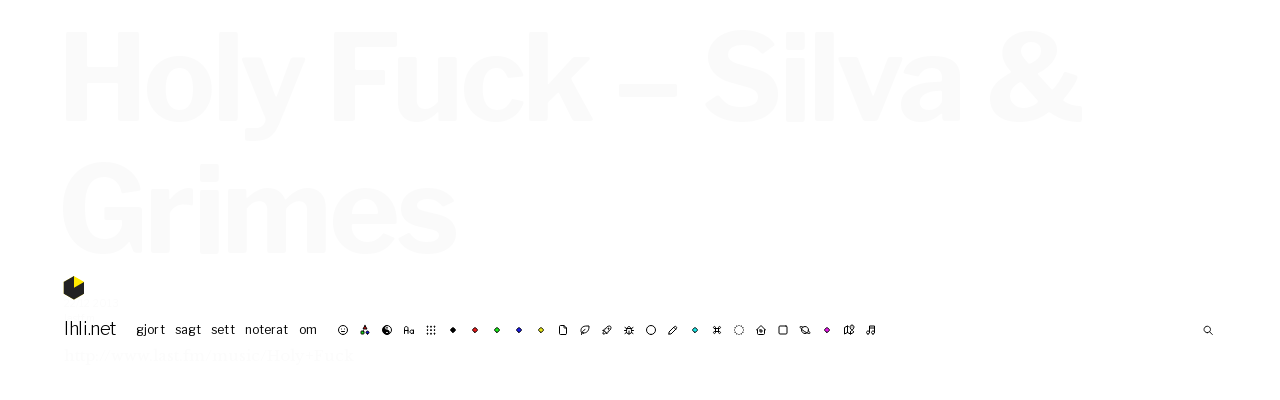

--- FILE ---
content_type: text/html; charset=UTF-8
request_url: https://blog.lhli.net/2013/12/22/holy-fuck-silva-grimes/
body_size: 9031
content:
<!doctype html>
<html lang="sv-SE">
<head>
	<meta charset="utf-8">
	<meta name="keywords" content="Samuel, Svensson, Samuel Svensson, Lycklig hund landar illa, LHLI, Art Director, AD, mauleDigitaul">
	<meta name="description" content="Lycklig hund landar illa™">
	<meta name="google-site-verification" content="XfSQCaCULTObI7BHMNSbESBXiIGF_FNpY4NevXonBpI" />
	<meta name="viewport" content="width=device-width, user-scalable=no">

	<title>lhli.net</title>

	<link rel="preconnect" href="https://fonts.gstatic.com">
	<link href="https://fonts.googleapis.com/css2?family=Libre+Baskerville:ital,wght@0,400;0,700;1,400&family=Libre+Franklin:ital,wght@0,300;0,400;0,700;1,300;1,400;1,700&family=Source+Code+Pro:ital,wght@0,300;0,600;1,300;1,600&display=swap" rel="stylesheet">

	<link href="https://blog.lhli.net/wp-content/themes/lhli3.0/style.css" rel="stylesheet" type="text/css" media="screen" />

	<!-- gör om på nåt modernt sätt -->
	<link rel="shortcut icon" href="https://lhli.net/favicons/favicon.ico">
	<link rel="icon" type="image/png" href="https://lhli.net/favicons/favicon-192x192.png" sizes="192x192">
	
	<meta name='robots' content='max-image-preview:large' />
<style type="text/css">.codecolorer, .codecolorer *, .codecolorer-container, .codecolorer-container * { font: 9px/1.4em Monaco, Lucida Console, monospace }</style>
<link rel='stylesheet' id='wp-block-library-css' href='https://blog.lhli.net/wp-includes/css/dist/block-library/style.min.css?ver=6.6.4' type='text/css' media='all' />
<style id='classic-theme-styles-inline-css' type='text/css'>
/*! This file is auto-generated */
.wp-block-button__link{color:#fff;background-color:#32373c;border-radius:9999px;box-shadow:none;text-decoration:none;padding:calc(.667em + 2px) calc(1.333em + 2px);font-size:1.125em}.wp-block-file__button{background:#32373c;color:#fff;text-decoration:none}
</style>
<style id='global-styles-inline-css' type='text/css'>
:root{--wp--preset--aspect-ratio--square: 1;--wp--preset--aspect-ratio--4-3: 4/3;--wp--preset--aspect-ratio--3-4: 3/4;--wp--preset--aspect-ratio--3-2: 3/2;--wp--preset--aspect-ratio--2-3: 2/3;--wp--preset--aspect-ratio--16-9: 16/9;--wp--preset--aspect-ratio--9-16: 9/16;--wp--preset--color--black: #000000;--wp--preset--color--cyan-bluish-gray: #abb8c3;--wp--preset--color--white: #ffffff;--wp--preset--color--pale-pink: #f78da7;--wp--preset--color--vivid-red: #cf2e2e;--wp--preset--color--luminous-vivid-orange: #ff6900;--wp--preset--color--luminous-vivid-amber: #fcb900;--wp--preset--color--light-green-cyan: #7bdcb5;--wp--preset--color--vivid-green-cyan: #00d084;--wp--preset--color--pale-cyan-blue: #8ed1fc;--wp--preset--color--vivid-cyan-blue: #0693e3;--wp--preset--color--vivid-purple: #9b51e0;--wp--preset--gradient--vivid-cyan-blue-to-vivid-purple: linear-gradient(135deg,rgba(6,147,227,1) 0%,rgb(155,81,224) 100%);--wp--preset--gradient--light-green-cyan-to-vivid-green-cyan: linear-gradient(135deg,rgb(122,220,180) 0%,rgb(0,208,130) 100%);--wp--preset--gradient--luminous-vivid-amber-to-luminous-vivid-orange: linear-gradient(135deg,rgba(252,185,0,1) 0%,rgba(255,105,0,1) 100%);--wp--preset--gradient--luminous-vivid-orange-to-vivid-red: linear-gradient(135deg,rgba(255,105,0,1) 0%,rgb(207,46,46) 100%);--wp--preset--gradient--very-light-gray-to-cyan-bluish-gray: linear-gradient(135deg,rgb(238,238,238) 0%,rgb(169,184,195) 100%);--wp--preset--gradient--cool-to-warm-spectrum: linear-gradient(135deg,rgb(74,234,220) 0%,rgb(151,120,209) 20%,rgb(207,42,186) 40%,rgb(238,44,130) 60%,rgb(251,105,98) 80%,rgb(254,248,76) 100%);--wp--preset--gradient--blush-light-purple: linear-gradient(135deg,rgb(255,206,236) 0%,rgb(152,150,240) 100%);--wp--preset--gradient--blush-bordeaux: linear-gradient(135deg,rgb(254,205,165) 0%,rgb(254,45,45) 50%,rgb(107,0,62) 100%);--wp--preset--gradient--luminous-dusk: linear-gradient(135deg,rgb(255,203,112) 0%,rgb(199,81,192) 50%,rgb(65,88,208) 100%);--wp--preset--gradient--pale-ocean: linear-gradient(135deg,rgb(255,245,203) 0%,rgb(182,227,212) 50%,rgb(51,167,181) 100%);--wp--preset--gradient--electric-grass: linear-gradient(135deg,rgb(202,248,128) 0%,rgb(113,206,126) 100%);--wp--preset--gradient--midnight: linear-gradient(135deg,rgb(2,3,129) 0%,rgb(40,116,252) 100%);--wp--preset--font-size--small: 13px;--wp--preset--font-size--medium: 20px;--wp--preset--font-size--large: 36px;--wp--preset--font-size--x-large: 42px;--wp--preset--spacing--20: 0.44rem;--wp--preset--spacing--30: 0.67rem;--wp--preset--spacing--40: 1rem;--wp--preset--spacing--50: 1.5rem;--wp--preset--spacing--60: 2.25rem;--wp--preset--spacing--70: 3.38rem;--wp--preset--spacing--80: 5.06rem;--wp--preset--shadow--natural: 6px 6px 9px rgba(0, 0, 0, 0.2);--wp--preset--shadow--deep: 12px 12px 50px rgba(0, 0, 0, 0.4);--wp--preset--shadow--sharp: 6px 6px 0px rgba(0, 0, 0, 0.2);--wp--preset--shadow--outlined: 6px 6px 0px -3px rgba(255, 255, 255, 1), 6px 6px rgba(0, 0, 0, 1);--wp--preset--shadow--crisp: 6px 6px 0px rgba(0, 0, 0, 1);}:where(.is-layout-flex){gap: 0.5em;}:where(.is-layout-grid){gap: 0.5em;}body .is-layout-flex{display: flex;}.is-layout-flex{flex-wrap: wrap;align-items: center;}.is-layout-flex > :is(*, div){margin: 0;}body .is-layout-grid{display: grid;}.is-layout-grid > :is(*, div){margin: 0;}:where(.wp-block-columns.is-layout-flex){gap: 2em;}:where(.wp-block-columns.is-layout-grid){gap: 2em;}:where(.wp-block-post-template.is-layout-flex){gap: 1.25em;}:where(.wp-block-post-template.is-layout-grid){gap: 1.25em;}.has-black-color{color: var(--wp--preset--color--black) !important;}.has-cyan-bluish-gray-color{color: var(--wp--preset--color--cyan-bluish-gray) !important;}.has-white-color{color: var(--wp--preset--color--white) !important;}.has-pale-pink-color{color: var(--wp--preset--color--pale-pink) !important;}.has-vivid-red-color{color: var(--wp--preset--color--vivid-red) !important;}.has-luminous-vivid-orange-color{color: var(--wp--preset--color--luminous-vivid-orange) !important;}.has-luminous-vivid-amber-color{color: var(--wp--preset--color--luminous-vivid-amber) !important;}.has-light-green-cyan-color{color: var(--wp--preset--color--light-green-cyan) !important;}.has-vivid-green-cyan-color{color: var(--wp--preset--color--vivid-green-cyan) !important;}.has-pale-cyan-blue-color{color: var(--wp--preset--color--pale-cyan-blue) !important;}.has-vivid-cyan-blue-color{color: var(--wp--preset--color--vivid-cyan-blue) !important;}.has-vivid-purple-color{color: var(--wp--preset--color--vivid-purple) !important;}.has-black-background-color{background-color: var(--wp--preset--color--black) !important;}.has-cyan-bluish-gray-background-color{background-color: var(--wp--preset--color--cyan-bluish-gray) !important;}.has-white-background-color{background-color: var(--wp--preset--color--white) !important;}.has-pale-pink-background-color{background-color: var(--wp--preset--color--pale-pink) !important;}.has-vivid-red-background-color{background-color: var(--wp--preset--color--vivid-red) !important;}.has-luminous-vivid-orange-background-color{background-color: var(--wp--preset--color--luminous-vivid-orange) !important;}.has-luminous-vivid-amber-background-color{background-color: var(--wp--preset--color--luminous-vivid-amber) !important;}.has-light-green-cyan-background-color{background-color: var(--wp--preset--color--light-green-cyan) !important;}.has-vivid-green-cyan-background-color{background-color: var(--wp--preset--color--vivid-green-cyan) !important;}.has-pale-cyan-blue-background-color{background-color: var(--wp--preset--color--pale-cyan-blue) !important;}.has-vivid-cyan-blue-background-color{background-color: var(--wp--preset--color--vivid-cyan-blue) !important;}.has-vivid-purple-background-color{background-color: var(--wp--preset--color--vivid-purple) !important;}.has-black-border-color{border-color: var(--wp--preset--color--black) !important;}.has-cyan-bluish-gray-border-color{border-color: var(--wp--preset--color--cyan-bluish-gray) !important;}.has-white-border-color{border-color: var(--wp--preset--color--white) !important;}.has-pale-pink-border-color{border-color: var(--wp--preset--color--pale-pink) !important;}.has-vivid-red-border-color{border-color: var(--wp--preset--color--vivid-red) !important;}.has-luminous-vivid-orange-border-color{border-color: var(--wp--preset--color--luminous-vivid-orange) !important;}.has-luminous-vivid-amber-border-color{border-color: var(--wp--preset--color--luminous-vivid-amber) !important;}.has-light-green-cyan-border-color{border-color: var(--wp--preset--color--light-green-cyan) !important;}.has-vivid-green-cyan-border-color{border-color: var(--wp--preset--color--vivid-green-cyan) !important;}.has-pale-cyan-blue-border-color{border-color: var(--wp--preset--color--pale-cyan-blue) !important;}.has-vivid-cyan-blue-border-color{border-color: var(--wp--preset--color--vivid-cyan-blue) !important;}.has-vivid-purple-border-color{border-color: var(--wp--preset--color--vivid-purple) !important;}.has-vivid-cyan-blue-to-vivid-purple-gradient-background{background: var(--wp--preset--gradient--vivid-cyan-blue-to-vivid-purple) !important;}.has-light-green-cyan-to-vivid-green-cyan-gradient-background{background: var(--wp--preset--gradient--light-green-cyan-to-vivid-green-cyan) !important;}.has-luminous-vivid-amber-to-luminous-vivid-orange-gradient-background{background: var(--wp--preset--gradient--luminous-vivid-amber-to-luminous-vivid-orange) !important;}.has-luminous-vivid-orange-to-vivid-red-gradient-background{background: var(--wp--preset--gradient--luminous-vivid-orange-to-vivid-red) !important;}.has-very-light-gray-to-cyan-bluish-gray-gradient-background{background: var(--wp--preset--gradient--very-light-gray-to-cyan-bluish-gray) !important;}.has-cool-to-warm-spectrum-gradient-background{background: var(--wp--preset--gradient--cool-to-warm-spectrum) !important;}.has-blush-light-purple-gradient-background{background: var(--wp--preset--gradient--blush-light-purple) !important;}.has-blush-bordeaux-gradient-background{background: var(--wp--preset--gradient--blush-bordeaux) !important;}.has-luminous-dusk-gradient-background{background: var(--wp--preset--gradient--luminous-dusk) !important;}.has-pale-ocean-gradient-background{background: var(--wp--preset--gradient--pale-ocean) !important;}.has-electric-grass-gradient-background{background: var(--wp--preset--gradient--electric-grass) !important;}.has-midnight-gradient-background{background: var(--wp--preset--gradient--midnight) !important;}.has-small-font-size{font-size: var(--wp--preset--font-size--small) !important;}.has-medium-font-size{font-size: var(--wp--preset--font-size--medium) !important;}.has-large-font-size{font-size: var(--wp--preset--font-size--large) !important;}.has-x-large-font-size{font-size: var(--wp--preset--font-size--x-large) !important;}
:where(.wp-block-post-template.is-layout-flex){gap: 1.25em;}:where(.wp-block-post-template.is-layout-grid){gap: 1.25em;}
:where(.wp-block-columns.is-layout-flex){gap: 2em;}:where(.wp-block-columns.is-layout-grid){gap: 2em;}
:root :where(.wp-block-pullquote){font-size: 1.5em;line-height: 1.6;}
</style>
<link rel='stylesheet' id='codecolorer-css' href='https://blog.lhli.net/wp-content/plugins/codecolorer/codecolorer.css?ver=0.10.1' type='text/css' media='screen' />
<link rel="https://api.w.org/" href="https://blog.lhli.net/wp-json/" /><link rel="alternate" title="JSON" type="application/json" href="https://blog.lhli.net/wp-json/wp/v2/posts/5156" /><link rel="EditURI" type="application/rsd+xml" title="RSD" href="https://blog.lhli.net/xmlrpc.php?rsd" />
<meta name="generator" content="WordPress 6.6.4" />
<link rel="canonical" href="https://blog.lhli.net/2013/12/22/holy-fuck-silva-grimes/" />
<link rel='shortlink' href='https://blog.lhli.net/?p=5156' />
<link rel="alternate" title="oEmbed (JSON)" type="application/json+oembed" href="https://blog.lhli.net/wp-json/oembed/1.0/embed?url=https%3A%2F%2Fblog.lhli.net%2F2013%2F12%2F22%2Fholy-fuck-silva-grimes%2F" />
<link rel="alternate" title="oEmbed (XML)" type="text/xml+oembed" href="https://blog.lhli.net/wp-json/oembed/1.0/embed?url=https%3A%2F%2Fblog.lhli.net%2F2013%2F12%2F22%2Fholy-fuck-silva-grimes%2F&#038;format=xml" />

</head>
<body data-rsssl=1>
<div id="hamburger"><svg width="24" height="24" viewBox="0 0 24 24" fill="none" xmlns="http://www.w3.org/2000/svg">
<path d="M4 6H20" class="top" stroke="black" />
<path d="M4 12H20" class="mid" stroke="black" />
<path d="M4 18H20" class="bottom" stroke="black" />
</svg>
</div>
<fakeheader>
	<div class="space"><a href="https://blog.lhli.net">
	<svg class="logo" width="22" height="25" viewBox="0 0 22 25" fill="none" xmlns="http://www.w3.org/2000/svg">
		<path class="bg" d="M0.302612 6.18463L10.908 0.0615234L21.5139 6.18497L21.5137 18.4308L10.9077 24.5533L0.302613 18.4303L0.302612 6.18463Z" fill="#FFE900"/>
		<path d="M10.9084 12.3074L21.5137 6.18443L21.5138 18.4305L10.9077 24.5538L0.302612 18.4306L0.303358 6.18437L10.9086 0.061615L10.9084 12.3074Z" fill="#222"/>
	</svg>
</a>
</div>
	<div class='blogTitle'><a href="https://blog.lhli.net">lhli.net</a> </div>
</fakeheader>
<header>
	<div class="space"><a href="https://blog.lhli.net">
	<svg class="logo" width="22" height="25" viewBox="0 0 22 25" fill="none" xmlns="http://www.w3.org/2000/svg">
		<path class="bg" d="M0.302612 6.18463L10.908 0.0615234L21.5139 6.18497L21.5137 18.4308L10.9077 24.5533L0.302613 18.4303L0.302612 6.18463Z" fill="#FFE900"/>
		<path d="M10.9084 12.3074L21.5137 6.18443L21.5138 18.4305L10.9077 24.5538L0.302612 18.4306L0.303358 6.18437L10.9086 0.061615L10.9084 12.3074Z" fill="#222"/>
	</svg>
</a>
</div>
	<ul>
		<li class='blogTitle'><a href="https://blog.lhli.net">lhli.net</a> </li>
		<li class="section"></li>
		<li id="menu-item-2654" class="menu-item menu-item-type-taxonomy menu-item-object-category menu-item-2654"><a href="https://blog.lhli.net/category/gjort/">gjort</a></li>
<li id="menu-item-2655" class="menu-item menu-item-type-taxonomy menu-item-object-category menu-item-2655"><a href="https://blog.lhli.net/category/twitter/">sagt</a></li>
<li id="menu-item-2683" class="menu-item menu-item-type-taxonomy menu-item-object-category menu-item-2683"><a href="https://blog.lhli.net/category/sett/">sett</a></li>
<li id="menu-item-2652" class="menu-item menu-item-type-taxonomy menu-item-object-category menu-item-2652"><a href="https://blog.lhli.net/category/noterat/">noterat</a></li>
<li id="menu-item-5965" class="menu-item menu-item-type-post_type menu-item-object-page menu-item-5965"><a href="https://blog.lhli.net/about/">om</a></li>
		<li class="section"></li>
		<li class="tag"><a href="https://blog.lhli.net/tag/%f0%9f%99%82/" class="☺︎">☺︎</a></li><li class="tag"><a href="https://blog.lhli.net/tag/%f0%9f%8c%88/" class="rgb">rgb</a></li><li class="tag"><a href="https://blog.lhli.net/tag/%f0%9f%94%b3/" class="☯︎">☯︎</a></li><li class="tag"><a href="https://blog.lhli.net/tag/%f0%9f%94%a0/" class="abc">abc</a></li><li class="tag"><a href="https://blog.lhli.net/tag/%f0%9f%8f%81/" class="▦">▦</a></li><li class="tag"><a href="https://blog.lhli.net/tag/%e2%9a%ab%ef%b8%8f/" class="k">k</a></li><li class="tag"><a href="https://blog.lhli.net/tag/%f0%9f%94%b4/" class="r">r</a></li><li class="tag"><a href="https://blog.lhli.net/tag/%f0%9f%9f%a2/" class="g">g</a></li><li class="tag"><a href="https://blog.lhli.net/tag/%f0%9f%94%b5/" class="b">b</a></li><li class="tag"><a href="https://blog.lhli.net/tag/%f0%9f%9f%a1/" class="y">y</a></li><li class="tag"><a href="https://blog.lhli.net/tag/%f0%9f%93%84/" class="✉︎">✉︎</a></li><li class="tag"><a href="https://blog.lhli.net/tag/%f0%9f%8c%b3/" class="☘︎">☘︎</a></li><li class="tag"><a href="https://blog.lhli.net/tag/%f0%9f%9b%b0/" class="⚗︎">⚗︎</a></li><li class="tag"><a href="https://blog.lhli.net/tag/%f0%9f%90%98/" class="♞">♞</a></li><li class="tag"><a href="https://blog.lhli.net/tag/%f0%9f%8f%90/" class="◯">◯</a></li><li class="tag"><a href="https://blog.lhli.net/tag/%f0%9f%96%8b/" class="✍︎">✍︎</a></li><li class="tag"><a href="https://blog.lhli.net/tag/c/" class="c">c</a></li><li class="tag"><a href="https://blog.lhli.net/tag/%f0%9f%8f%9e/" class="⌘">⌘</a></li><li class="tag"><a href="https://blog.lhli.net/tag/%e2%9a%aa%ef%b8%8f/" class="◌">◌</a></li><li class="tag"><a href="https://blog.lhli.net/tag/%f0%9f%8f%a0/" class="⌂">⌂</a></li><li class="tag"><a href="https://blog.lhli.net/tag/%e2%ac%9b%ef%b8%8f/" class="◼︎">◼︎</a></li><li class="tag"><a href="https://blog.lhli.net/tag/%f0%9f%aa%90/" class="☼">☼</a></li><li class="tag"><a href="https://blog.lhli.net/tag/m/" class="m">m</a></li><li class="tag"><a href="https://blog.lhli.net/tag/%f0%9f%97%ba/" class="⚑">⚑</a></li><li class="tag"><a href="https://blog.lhli.net/tag/%f0%9f%8e%b5/" class="♫">♫</a></li>	
		<li>
			<form method="get" id="searchform" action="https://blog.lhli.net/">
				<input type="text" value="" name="s" id="searchField" />
				<input type="submit" id="searchsubmit" value="Sök" />
			</form>
		</li>
	</ul>
</header><article class="postContent singlePost"><h1>Holy Fuck – Silva &amp; Grimes</h1><small>22/12 2013<br /><a href="https://blog.lhli.net/category/hort/lastfm/" rel="category tag">lastfm</a></small><p>http://www.last.fm/music/Holy+Fuck</p>
</article><section class="divider"></section><section class="posts"><article class="post gjort ◼︎ abc js ö y"><a href="https://blog.lhli.net/2024/10/30/o-js/" class="imgLink"><img src="https://blog.lhli.net/wp-content/uploads/2024/10/o.png" /></a><h2><a href="https://blog.lhli.net/2024/10/30/o-js/" rel="bookmark">ö.js</a></h2><section class="listContent">

Ouml a.k.a. ö.js is a (semi-)small collection of useful stuff. It has been collected and refined while building quick prototypes and experiments, and aims to solve common use cases in js in an efficient and intuitive way. Find it on <a href="https://github.com/smlsvnssn/ouml">github</a>, <a href="https://www.npmjs.com/package/ouml">npm</a>, or <a href="https://ouml.vercel.app/">with full documentation here</a>. <a href="https://blog.lhli.net/2024/10/30/o-js/#more-6127" class="more-link">Läs mer »</a></section><small>30/10 2024<br /><a href="https://blog.lhli.net/category/gjort/" rel="category tag">gjort</a> <a href="https://blog.lhli.net/tag/%e2%ac%9b%ef%b8%8f/"><span class="tag ◼︎">◼︎</span></a> <a href="https://blog.lhli.net/tag/%f0%9f%94%a0/"><span class="tag abc">abc</span></a> <a href="https://blog.lhli.net/tag/js/">js</a> <a href="https://blog.lhli.net/tag/o/">ö</a> <a href="https://blog.lhli.net/tag/%f0%9f%9f%a1/"><span class="tag y">y</span></a></small></article><article class="post gjort ◼︎ ☺︎ delningsekonomi pwa r rgb svelte y"><a href="https://kompis.vercel.app/" class="imgLink"><img src="https://blog.lhli.net/wp-content/uploads/2024/10/kamrat-kompis-1.png" /></a><h2><a href="https://kompis.vercel.app/" rel="bookmark">Kamrat Kompis®</a></h2><section class="listContent"><div></div>
<div>Kamrat Kompis® förenklar din vardagsekonomi genom att låta var och en bidra efter förmåga, och få tillbaka efter behov. Testa själv!</div>
<div>Eller bygg vidare på <a href="https://github.com/smlsvnssn/kompis">https://github.com/smlsvnssn/kompis</a>!</div></section><small>7/10 2024<br /><a href="https://blog.lhli.net/category/gjort/" rel="category tag">gjort</a> <a href="https://blog.lhli.net/tag/%e2%ac%9b%ef%b8%8f/"><span class="tag ◼︎">◼︎</span></a> <a href="https://blog.lhli.net/tag/%f0%9f%99%82/"><span class="tag ☺︎">☺︎</span></a> <a href="https://blog.lhli.net/tag/delningsekonomi/">delningsekonomi</a> <a href="https://blog.lhli.net/tag/pwa/">pwa</a> <a href="https://blog.lhli.net/tag/%f0%9f%94%b4/"><span class="tag r">r</span></a> <a href="https://blog.lhli.net/tag/%f0%9f%8c%88/"><span class="tag rgb">rgb</span></a> <a href="https://blog.lhli.net/tag/svelte/">svelte</a> <a href="https://blog.lhli.net/tag/%f0%9f%9f%a1/"><span class="tag y">y</span></a></small></article><article class="post sett ▦ ✉︎ ✍︎ IFTTT Tumblr ⚗︎"><a href="https://blog.lhli.net/2024/02/16/via-constructor-theory-google-search-https-ift-tt-esmnbhu/" class="imgLink"><img src="https://64.media.tumblr.com/1ff6f1eb5090eeb1441f32c670cc8e12/120b33951a3805db-48/s500x750/6be2e5261c37186c3483fa60c36f6f5d1da2838a.jpg" /></a><small>16/2 2024<br /><a href="https://blog.lhli.net/category/sett/" rel="category tag">sett</a> <a href="https://blog.lhli.net/tag/%f0%9f%8f%81/"><span class="tag ▦">▦</span></a> <a href="https://blog.lhli.net/tag/%f0%9f%93%84/"><span class="tag ✉︎">✉︎</span></a> <a href="https://blog.lhli.net/tag/%f0%9f%96%8b/"><span class="tag ✍︎">✍︎</span></a> <a href="https://blog.lhli.net/tag/ifttt/">IFTTT</a> <a href="https://blog.lhli.net/tag/tumblr/">Tumblr</a> <a href="https://blog.lhli.net/tag/%f0%9f%9b%b0/"><span class="tag ⚗︎">⚗︎</span></a></small></article><article class="post sett ▦ ☯︎ IFTTT Tumblr"><a href="https://blog.lhli.net/2023/09/27/via-knights-tour-google-search-https-ift-tt-bzn5gwg/" class="imgLink"><img src="https://64.media.tumblr.com/e9e2b8cf5a3f25475972e9b437eab82b/0d03374bcaba7aff-8a/s500x750/5be71421e8655ed5b65c1fea6f91be246127e875.png" /></a><small>27/9 2023<br /><a href="https://blog.lhli.net/category/sett/" rel="category tag">sett</a> <a href="https://blog.lhli.net/tag/%f0%9f%8f%81/"><span class="tag ▦">▦</span></a> <a href="https://blog.lhli.net/tag/%f0%9f%94%b3/"><span class="tag ☯︎">☯︎</span></a> <a href="https://blog.lhli.net/tag/ifttt/">IFTTT</a> <a href="https://blog.lhli.net/tag/tumblr/">Tumblr</a></small></article><article class="post gjort abc b js svelte three.js"><a href="https://3d-banking.vercel.app/#new_tab" class="imgLink"><img src="https://blog.lhli.net/wp-content/uploads/2023/04/3dbanking.png" /></a><h2><a href="https://3d-banking.vercel.app/#new_tab" rel="bookmark">3D Banking</a></h2><section class="listContent">Pengar är abstrakta. Vardagliga ting är konkreta. <a href="https://3d-banking.vercel.app/">3D Banking</a> är ett (lite tramsigt) försök att gestalta pengar på ett sätt som ger en känsla för det egentliga värdet. Lhli vill tacka bl.a. Stockholms f.d. finanslandstingsråd <a href="https://www.dn.se/sthlm/sl-kortet-hojs-med-tre-chipspasar/">Torbjörn Rosdahl</a> för inspiration.</section><small>17/4 2023<br /><a href="https://blog.lhli.net/category/gjort/" rel="category tag">gjort</a> <a href="https://blog.lhli.net/tag/%f0%9f%94%a0/"><span class="tag abc">abc</span></a> <a href="https://blog.lhli.net/tag/%f0%9f%94%b5/"><span class="tag b">b</span></a> <a href="https://blog.lhli.net/tag/js/">js</a> <a href="https://blog.lhli.net/tag/svelte/">svelte</a> <a href="https://blog.lhli.net/tag/three-js/">three.js</a></small></article><article class="post sett ▦ ♫ IFTTT r rgb Tumblr"><a href="https://blog.lhli.net/2023/01/10/via-fort-greene-park-battles-google-search-https-ift-tt-87bwnq4/" class="imgLink"><img src="https://64.media.tumblr.com/efee525ace9f1fa246a20f8014ff2a0e/5a734a6128e9aa4f-d8/s500x750/e638332a0cfdd400ba12023bf6058a9deace5d8d.jpg" /></a><small>10/1 2023<br /><a href="https://blog.lhli.net/category/sett/" rel="category tag">sett</a> <a href="https://blog.lhli.net/tag/%f0%9f%8f%81/"><span class="tag ▦">▦</span></a> <a href="https://blog.lhli.net/tag/%f0%9f%8e%b5/"><span class="tag ♫">♫</span></a> <a href="https://blog.lhli.net/tag/ifttt/">IFTTT</a> <a href="https://blog.lhli.net/tag/%f0%9f%94%b4/"><span class="tag r">r</span></a> <a href="https://blog.lhli.net/tag/%f0%9f%8c%88/"><span class="tag rgb">rgb</span></a> <a href="https://blog.lhli.net/tag/tumblr/">Tumblr</a></small></article><article class="post sett ◌ ◯ ☺︎ g IFTTT Tumblr y"><a href="https://blog.lhli.net/2022/11/30/via-iris-xxii-anna-ullawiggen-com-https-ift-tt-bbtcd1q/" class="imgLink"><img src="https://64.media.tumblr.com/bb1d9d27b58647fb8aa6e77cac670410/5678d87d8734533d-0d/s500x750/b76ef4aa46a2f5ba8afdb1864067117d4d25c658.jpg" /></a><small>30/11 2022<br /><a href="https://blog.lhli.net/category/sett/" rel="category tag">sett</a> <a href="https://blog.lhli.net/tag/%e2%9a%aa%ef%b8%8f/"><span class="tag ◌">◌</span></a> <a href="https://blog.lhli.net/tag/%f0%9f%8f%90/"><span class="tag ◯">◯</span></a> <a href="https://blog.lhli.net/tag/%f0%9f%99%82/"><span class="tag ☺︎">☺︎</span></a> <a href="https://blog.lhli.net/tag/%f0%9f%9f%a2/"><span class="tag g">g</span></a> <a href="https://blog.lhli.net/tag/ifttt/">IFTTT</a> <a href="https://blog.lhli.net/tag/tumblr/">Tumblr</a> <a href="https://blog.lhli.net/tag/%f0%9f%9f%a1/"><span class="tag y">y</span></a></small></article><article class="post sett ▦ IFTTT r Tumblr ⚗︎"><a href="https://blog.lhli.net/2022/11/30/via-paintings-1963-1969-ullawiggen-com-https-ift-tt-euq6b1f/" class="imgLink"><img src="https://64.media.tumblr.com/25e0dce7612d1115cee9153bee6bed81/7bb0b9d5ce505683-85/s500x750/3d92f562eede5aa41616228026a46f0f6b704aee.jpg" /></a><small>30/11 2022<br /><a href="https://blog.lhli.net/category/sett/" rel="category tag">sett</a> <a href="https://blog.lhli.net/tag/%f0%9f%8f%81/"><span class="tag ▦">▦</span></a> <a href="https://blog.lhli.net/tag/ifttt/">IFTTT</a> <a href="https://blog.lhli.net/tag/%f0%9f%94%b4/"><span class="tag r">r</span></a> <a href="https://blog.lhli.net/tag/tumblr/">Tumblr</a> <a href="https://blog.lhli.net/tag/%f0%9f%9b%b0/"><span class="tag ⚗︎">⚗︎</span></a></small></article><article class="post sett ▦ g IFTTT r Tumblr ⚗︎"><a href="https://blog.lhli.net/2022/11/30/via-paintings-1963-1969-ullawiggen-com-https-ift-tt-lvb8g9f/" class="imgLink"><img src="https://64.media.tumblr.com/9fae86e8a754b717bac7d2d5f576f38b/7f6eacb939927561-7d/s500x750/d6c0b28d34dee85433746afe8929a4859522e204.jpg" /></a><small>30/11 2022<br /><a href="https://blog.lhli.net/category/sett/" rel="category tag">sett</a> <a href="https://blog.lhli.net/tag/%f0%9f%8f%81/"><span class="tag ▦">▦</span></a> <a href="https://blog.lhli.net/tag/%f0%9f%9f%a2/"><span class="tag g">g</span></a> <a href="https://blog.lhli.net/tag/ifttt/">IFTTT</a> <a href="https://blog.lhli.net/tag/%f0%9f%94%b4/"><span class="tag r">r</span></a> <a href="https://blog.lhli.net/tag/tumblr/">Tumblr</a> <a href="https://blog.lhli.net/tag/%f0%9f%9b%b0/"><span class="tag ⚗︎">⚗︎</span></a></small></article><article class="post det ena &amp; det andra IFTTT Instagram r y ⚗︎"><a href="https://blog.lhli.net/2022/07/22/the-ship-better-known-as-boaty-mcboatface/" class="imgLink"><img src="https://blog.lhli.net/wp-content/uploads/2022/07/295418744_107504005376544_5081380253219461860_n-660x660.jpg" /></a><h2>The ship better known as Boaty McBoatface.</h2><small>22/7 2022<br /><a href="https://blog.lhli.net/category/det-ena-och-det-andra/" rel="category tag">det ena &amp; det andra</a> <a href="https://blog.lhli.net/tag/ifttt/">IFTTT</a> <a href="https://blog.lhli.net/tag/instagram/">Instagram</a> <a href="https://blog.lhli.net/tag/%f0%9f%94%b4/"><span class="tag r">r</span></a> <a href="https://blog.lhli.net/tag/%f0%9f%9f%a1/"><span class="tag y">y</span></a> <a href="https://blog.lhli.net/tag/%f0%9f%9b%b0/"><span class="tag ⚗︎">⚗︎</span></a></small></article><article class="post sett ☼ k r Tumblr"><a href="https://blog.lhli.net/2022/07/13/6084/" class="imgLink"><img src="https://blog.lhli.net/wp-content/uploads/2022/07/Screenshot-2022-07-13-at-11.10.17-660x660.png" /></a><small>13/7 2022<br /><a href="https://blog.lhli.net/category/sett/" rel="category tag">sett</a> <a href="https://blog.lhli.net/tag/%f0%9f%aa%90/"><span class="tag ☼">☼</span></a> <a href="https://blog.lhli.net/tag/%e2%9a%ab%ef%b8%8f/"><span class="tag k">k</span></a> <a href="https://blog.lhli.net/tag/%f0%9f%94%b4/"><span class="tag r">r</span></a> <a href="https://blog.lhli.net/tag/tumblr/">Tumblr</a></small></article><article class="post sett ⌘ ☼ IFTTT k r Tumblr"><a href="https://blog.lhli.net/2022/07/13/via-main_image_deep_field_smacs0723-5mb-jpg-2799x2856-https-ift-tt-oe6icgd/" class="imgLink"><img src="https://64.media.tumblr.com/f0c4c510b34a9b14c431ab506b32d15f/66d312aecf41d27b-16/s500x750/6b4161fdabd513dbae25f39c24560afe231507c1.jpg" /></a><small>13/7 2022<br /><a href="https://blog.lhli.net/category/sett/" rel="category tag">sett</a> <a href="https://blog.lhli.net/tag/%f0%9f%8f%9e/"><span class="tag ⌘">⌘</span></a> <a href="https://blog.lhli.net/tag/%f0%9f%aa%90/"><span class="tag ☼">☼</span></a> <a href="https://blog.lhli.net/tag/ifttt/">IFTTT</a> <a href="https://blog.lhli.net/tag/%e2%9a%ab%ef%b8%8f/"><span class="tag k">k</span></a> <a href="https://blog.lhli.net/tag/%f0%9f%94%b4/"><span class="tag r">r</span></a> <a href="https://blog.lhli.net/tag/tumblr/">Tumblr</a></small></article><article class="post det ena &amp; det andra ☯︎ ☺︎ ✉︎ ✍︎ IFTTT Instagram"><a href="https://blog.lhli.net/2022/06/27/portrattbattle-det-maste-vara-rattvist/" class="imgLink"><img src="https://blog.lhli.net/wp-content/uploads/2022/07/290767957_589401969194116_5138548572406709713_n.jpg" /></a><h2>Porträttbattle. Det måste vara rättvist.</h2><small>27/6 2022<br /><a href="https://blog.lhli.net/category/det-ena-och-det-andra/" rel="category tag">det ena &amp; det andra</a> <a href="https://blog.lhli.net/tag/%f0%9f%94%b3/"><span class="tag ☯︎">☯︎</span></a> <a href="https://blog.lhli.net/tag/%f0%9f%99%82/"><span class="tag ☺︎">☺︎</span></a> <a href="https://blog.lhli.net/tag/%f0%9f%93%84/"><span class="tag ✉︎">✉︎</span></a> <a href="https://blog.lhli.net/tag/%f0%9f%96%8b/"><span class="tag ✍︎">✍︎</span></a> <a href="https://blog.lhli.net/tag/ifttt/">IFTTT</a> <a href="https://blog.lhli.net/tag/instagram/">Instagram</a></small></article><article class="post det ena &amp; det andra ☯︎ ☺︎ ✉︎ ✍︎ IFTTT Instagram"><a href="https://blog.lhli.net/2022/06/27/portratt-av-en-far-vii/" class="imgLink"><img src="https://blog.lhli.net/wp-content/uploads/2022/07/290556168_182916740832372_219333325219947592_n-660x660.jpg" /></a><h2>Porträtt av en far VII.</h2><small>27/6 2022<br /><a href="https://blog.lhli.net/category/det-ena-och-det-andra/" rel="category tag">det ena &amp; det andra</a> <a href="https://blog.lhli.net/tag/%f0%9f%94%b3/"><span class="tag ☯︎">☯︎</span></a> <a href="https://blog.lhli.net/tag/%f0%9f%99%82/"><span class="tag ☺︎">☺︎</span></a> <a href="https://blog.lhli.net/tag/%f0%9f%93%84/"><span class="tag ✉︎">✉︎</span></a> <a href="https://blog.lhli.net/tag/%f0%9f%96%8b/"><span class="tag ✍︎">✍︎</span></a> <a href="https://blog.lhli.net/tag/ifttt/">IFTTT</a> <a href="https://blog.lhli.net/tag/instagram/">Instagram</a></small></article><article class="post det ena &amp; det andra ☺︎ IFTTT Instagram y"><a href="https://blog.lhli.net/2022/06/24/utan-titel/" class="imgLink"><img src="https://blog.lhli.net/wp-content/uploads/2022/07/290030836_1697202877310893_2606739916994388916_n.jpg" /></a><h2>Utan titel.</h2><small>24/6 2022<br /><a href="https://blog.lhli.net/category/det-ena-och-det-andra/" rel="category tag">det ena &amp; det andra</a> <a href="https://blog.lhli.net/tag/%f0%9f%99%82/"><span class="tag ☺︎">☺︎</span></a> <a href="https://blog.lhli.net/tag/ifttt/">IFTTT</a> <a href="https://blog.lhli.net/tag/instagram/">Instagram</a> <a href="https://blog.lhli.net/tag/%f0%9f%9f%a1/"><span class="tag y">y</span></a></small></article><article class="post sett ◯ ☯︎ IFTTT k Tumblr"><a href="https://blog.lhli.net/2021/11/09/photo-https-ift-tt-3d34tsy/" class="imgLink"><img src="https://64.media.tumblr.com/cb49af2ba2d98a1ee51e21246ce938f1/a76f0a0aefe1286f-20/s400x600/35e126a54e7fe17182a5b42c41764f1d8ce8a144.jpg" /></a><small>9/11 2021<br /><a href="https://blog.lhli.net/category/sett/" rel="category tag">sett</a> <a href="https://blog.lhli.net/tag/%f0%9f%8f%90/"><span class="tag ◯">◯</span></a> <a href="https://blog.lhli.net/tag/%f0%9f%94%b3/"><span class="tag ☯︎">☯︎</span></a> <a href="https://blog.lhli.net/tag/ifttt/">IFTTT</a> <a href="https://blog.lhli.net/tag/%e2%9a%ab%ef%b8%8f/"><span class="tag k">k</span></a> <a href="https://blog.lhli.net/tag/tumblr/">Tumblr</a></small></article><article class="post sett ◯ ◼︎ IFTTT r rgb Tumblr"><a href="https://blog.lhli.net/2021/11/09/photo-https-ift-tt-3mxejt3/" class="imgLink"><img src="https://64.media.tumblr.com/9f099b0d164678353631b538d1df4752/53a4bb6f3eaedf49-46/s500x750/82346834be0f0e3322517b7d7e91c08a0ed62632.jpg" /></a><small>9/11 2021<br /><a href="https://blog.lhli.net/category/sett/" rel="category tag">sett</a> <a href="https://blog.lhli.net/tag/%f0%9f%8f%90/"><span class="tag ◯">◯</span></a> <a href="https://blog.lhli.net/tag/%e2%ac%9b%ef%b8%8f/"><span class="tag ◼︎">◼︎</span></a> <a href="https://blog.lhli.net/tag/ifttt/">IFTTT</a> <a href="https://blog.lhli.net/tag/%f0%9f%94%b4/"><span class="tag r">r</span></a> <a href="https://blog.lhli.net/tag/%f0%9f%8c%88/"><span class="tag rgb">rgb</span></a> <a href="https://blog.lhli.net/tag/tumblr/">Tumblr</a></small></article><article class="post det ena &amp; det andra ☺︎ IFTTT Instagram k y ☘︎"><a href="https://blog.lhli.net/2021/10/29/portratt-av-en-far-vi/" class="imgLink"><img src="https://blog.lhli.net/wp-content/uploads/2021/10/249305441_2653793794930413_6615996629348543869_n-660x660.jpeg" /></a><h2>Porträtt av en far VI.</h2><small>29/10 2021<br /><a href="https://blog.lhli.net/category/det-ena-och-det-andra/" rel="category tag">det ena &amp; det andra</a> <a href="https://blog.lhli.net/tag/%f0%9f%99%82/"><span class="tag ☺︎">☺︎</span></a> <a href="https://blog.lhli.net/tag/ifttt/">IFTTT</a> <a href="https://blog.lhli.net/tag/instagram/">Instagram</a> <a href="https://blog.lhli.net/tag/%e2%9a%ab%ef%b8%8f/"><span class="tag k">k</span></a> <a href="https://blog.lhli.net/tag/%f0%9f%9f%a1/"><span class="tag y">y</span></a> <a href="https://blog.lhli.net/tag/%f0%9f%8c%b3/"><span class="tag ☘︎">☘︎</span></a></small></article><article class="post det ena &amp; det andra sett ▦ ◌ ◯ IFTTT k Tumblr"><a href="https://blog.lhli.net/2021/10/19/photo-https-ift-tt-3pjenut/" class="imgLink"><img src="https://64.media.tumblr.com/d7599ce16ef7e13fe2ec8029d4f89450/40108347c53f2f19-35/s500x750/30838352b98caa9975e2881dba307b99af5038d4.png" /></a><small>19/10 2021<br /><a href="https://blog.lhli.net/category/det-ena-och-det-andra/" rel="category tag">det ena &amp; det andra</a> <a href="https://blog.lhli.net/category/sett/" rel="category tag">sett</a> <a href="https://blog.lhli.net/tag/%f0%9f%8f%81/"><span class="tag ▦">▦</span></a> <a href="https://blog.lhli.net/tag/%e2%9a%aa%ef%b8%8f/"><span class="tag ◌">◌</span></a> <a href="https://blog.lhli.net/tag/%f0%9f%8f%90/"><span class="tag ◯">◯</span></a> <a href="https://blog.lhli.net/tag/ifttt/">IFTTT</a> <a href="https://blog.lhli.net/tag/%e2%9a%ab%ef%b8%8f/"><span class="tag k">k</span></a> <a href="https://blog.lhli.net/tag/tumblr/">Tumblr</a></small></article><article class="post gjort ▦ ◼︎ rgb scss svelte y"><a href="https://cmykify.vercel.app/#new_tab" class="imgLink"><img src="https://blog.lhli.net/wp-content/uploads/2021/10/cmykify.png" /></a><h2><a href="https://cmykify.vercel.app/#new_tab" rel="bookmark">CMYKify®</a></h2><section class="listContent">

<span style="color: #00d1e0;">C<span style="color: #dd00e0;">M</span></span><span style="color: #e8dc00;">Y</span>Kify® - a tiny tool for generating <span style="color: #00d1e0;">C<span style="color: #dd00e0;">M</span></span><span style="color: #e8dc00;">Y</span>Kified™ background colours, usable in your scss. Simply use the <span style="color: #00d1e0;">C<span style="color: #dd00e0;">M</span></span><span style="color: #e8dc00;">Y</span>Kificator© to adjust the colour to your heart's desire, and copy/paste the resulting mixin. Enjoy!

<a href="https://cmykify.vercel.app/">https://cmykify.vercel.app/</a></section><small>15/10 2021<br /><a href="https://blog.lhli.net/category/gjort/" rel="category tag">gjort</a> <a href="https://blog.lhli.net/tag/%f0%9f%8f%81/"><span class="tag ▦">▦</span></a> <a href="https://blog.lhli.net/tag/%e2%ac%9b%ef%b8%8f/"><span class="tag ◼︎">◼︎</span></a> <a href="https://blog.lhli.net/tag/%f0%9f%8c%88/"><span class="tag rgb">rgb</span></a> <a href="https://blog.lhli.net/tag/scss/">scss</a> <a href="https://blog.lhli.net/tag/svelte/">svelte</a> <a href="https://blog.lhli.net/tag/%f0%9f%9f%a1/"><span class="tag y">y</span></a></small></article><article class="post det ena &amp; det andra ☺︎ IFTTT Instagram"><a href="https://blog.lhli.net/2021/08/27/frans-van-damme/" class="imgLink"><img src="https://blog.lhli.net/wp-content/uploads/2021/08/240738017_591383145194813_85462831570505978_n.jpeg" /></a><h2>Frans van Damme.</h2><small>27/8 2021<br /><a href="https://blog.lhli.net/category/det-ena-och-det-andra/" rel="category tag">det ena &amp; det andra</a> <a href="https://blog.lhli.net/tag/%f0%9f%99%82/"><span class="tag ☺︎">☺︎</span></a> <a href="https://blog.lhli.net/tag/ifttt/">IFTTT</a> <a href="https://blog.lhli.net/tag/instagram/">Instagram</a></small></article><article class="post det ena &amp; det andra ◯ ☺︎ g IFTTT Instagram"><a href="https://blog.lhli.net/2021/08/03/stort-hal/" class="imgLink"><img src="https://blog.lhli.net/wp-content/uploads/2021/08/229708613_1015465272536234_3746894998307839156_n.jpeg" /></a><h2>Stort hål.</h2><small>3/8 2021<br /><a href="https://blog.lhli.net/category/det-ena-och-det-andra/" rel="category tag">det ena &amp; det andra</a> <a href="https://blog.lhli.net/tag/%f0%9f%8f%90/"><span class="tag ◯">◯</span></a> <a href="https://blog.lhli.net/tag/%f0%9f%99%82/"><span class="tag ☺︎">☺︎</span></a> <a href="https://blog.lhli.net/tag/%f0%9f%9f%a2/"><span class="tag g">g</span></a> <a href="https://blog.lhli.net/tag/ifttt/">IFTTT</a> <a href="https://blog.lhli.net/tag/instagram/">Instagram</a></small></article><article class="post gjort ☯︎ abc k mixin scss svelte"><a href="https://proportional-font-svelte.vercel.app/#new_tab" class="imgLink"><img src="https://blog.lhli.net/wp-content/uploads/2021/06/proportionalFont-2-660x436.png" /></a><h2><a href="https://proportional-font-svelte.vercel.app/#new_tab" rel="bookmark">proportionalFont</a></h2><section class="listContent">

A simple system for creating tight typography with scss. It removes the inconvenience of having an unpredictable box around all html text, and lets you set precise distances between boxes based on x-height (or cap-height, if you prefer it that way) and baseline. Use <a href="https://proportional-font-svelte.vercel.app/">this tool</a> to adjust your preferred font, and use <a href="https://codepen.io/smlsvnssn/pen/MWpMmoN">this mixin</a> to create your typography.</section><small>23/6 2021<br /><a href="https://blog.lhli.net/category/gjort/" rel="category tag">gjort</a> <a href="https://blog.lhli.net/tag/%f0%9f%94%b3/"><span class="tag ☯︎">☯︎</span></a> <a href="https://blog.lhli.net/tag/%f0%9f%94%a0/"><span class="tag abc">abc</span></a> <a href="https://blog.lhli.net/tag/%e2%9a%ab%ef%b8%8f/"><span class="tag k">k</span></a> <a href="https://blog.lhli.net/tag/mixin/">mixin</a> <a href="https://blog.lhli.net/tag/scss/">scss</a> <a href="https://blog.lhli.net/tag/svelte/">svelte</a></small></article><article class="post gjort ▦ ◼︎ abc IFTTT Instagram k m y ☘︎"><a href="https://systerforlag.se/bok/karelen/" class="imgLink"><img src="https://blog.lhli.net/wp-content/uploads/2021/05/191881633_129436265919082_704030076500419952_n.jpg" /></a><h2>Snygga ryggar.</h2><small>27/5 2021<br /><a href="https://blog.lhli.net/category/gjort/" rel="category tag">gjort</a> <a href="https://blog.lhli.net/tag/%f0%9f%8f%81/"><span class="tag ▦">▦</span></a> <a href="https://blog.lhli.net/tag/%e2%ac%9b%ef%b8%8f/"><span class="tag ◼︎">◼︎</span></a> <a href="https://blog.lhli.net/tag/%f0%9f%94%a0/"><span class="tag abc">abc</span></a> <a href="https://blog.lhli.net/tag/ifttt/">IFTTT</a> <a href="https://blog.lhli.net/tag/instagram/">Instagram</a> <a href="https://blog.lhli.net/tag/%e2%9a%ab%ef%b8%8f/"><span class="tag k">k</span></a> <a href="https://blog.lhli.net/tag/m/"><span class="tag m">m</span></a> <a href="https://blog.lhli.net/tag/%f0%9f%9f%a1/"><span class="tag y">y</span></a> <a href="https://blog.lhli.net/tag/%f0%9f%8c%b3/"><span class="tag ☘︎">☘︎</span></a></small></article><article class="post ffffound ▦ ✉︎ ✍︎ m rgb y"><a href="https://blog.lhli.net/2021/05/06/may-6-2021-at-1109pm/" class="imgLink"><img src="https://i.pinimg.com/600x/2f/88/27/2f8827ccd69348f41f53130026da0ee0.jpg" /></a><small>6/5 2021<br /><a href="https://blog.lhli.net/category/sett/ffffound/" rel="category tag">ffffound</a> <a href="https://blog.lhli.net/tag/%f0%9f%8f%81/"><span class="tag ▦">▦</span></a> <a href="https://blog.lhli.net/tag/%f0%9f%93%84/"><span class="tag ✉︎">✉︎</span></a> <a href="https://blog.lhli.net/tag/%f0%9f%96%8b/"><span class="tag ✍︎">✍︎</span></a> <a href="https://blog.lhli.net/tag/m/"><span class="tag m">m</span></a> <a href="https://blog.lhli.net/tag/%f0%9f%8c%88/"><span class="tag rgb">rgb</span></a> <a href="https://blog.lhli.net/tag/%f0%9f%9f%a1/"><span class="tag y">y</span></a></small></article>		</section>

		<nav class="navigation_group">
			<a href="https://blog.lhli.net/2013/12/22/holy-fuck-silva-grimes/page/2/" class="next_posts">»</a>		</nav>

		<section class="page-load-status">
			<p class="infinite-scroll-request"><svg width="16px" height="16px" viewBox="0 0 100 100" preserveAspectRatio="xMidYMid">
  <circle cx="30" cy="50" fill="#222" r="16">
    <animate attributeName="cx" repeatCount="indefinite" dur="1s" keyTimes="0;0.5;1" values="30;70;30" begin="-0.5s"></animate>
  </circle>
  <circle cx="70" cy="50" fill="#ddd" r="16">
    <animate attributeName="cx" repeatCount="indefinite" dur="1s" keyTimes="0;0.5;1" values="30;70;30" begin="0s"></animate>
  </circle>
  <circle cx="30" cy="50" fill="#222" r="16">
    <animate attributeName="cx" repeatCount="indefinite" dur="1s" keyTimes="0;0.5;1" values="30;70;30" begin="-0.5s"></animate>
    <animate attributeName="fill-opacity" values="0;0;1;1" calcMode="discrete" keyTimes="0;0.499;0.5;1" dur="1s" repeatCount="indefinite"></animate>
  </circle>
</svg></p>
		</section>
		<footer>
	<span>© 2026 lhli.net</span>
	<a href="https://blog.lhli.net">
	<svg class="logo" width="22" height="25" viewBox="0 0 22 25" fill="none" xmlns="http://www.w3.org/2000/svg">
		<path class="bg" d="M0.302612 6.18463L10.908 0.0615234L21.5139 6.18497L21.5137 18.4308L10.9077 24.5533L0.302613 18.4303L0.302612 6.18463Z" fill="#FFE900"/>
		<path d="M10.9084 12.3074L21.5137 6.18443L21.5138 18.4305L10.9077 24.5538L0.302612 18.4306L0.303358 6.18437L10.9086 0.061615L10.9084 12.3074Z" fill="#222"/>
	</svg>
</a>
</footer>

<script type="text/javascript" src="https://blog.lhli.net/wp-content/plugins/page-links-to/dist/new-tab.js?ver=3.3.7" id="page-links-to-js"></script>

<script src="https://blog.lhli.net/wp-content/themes/lhli3.0/scripts/masonry.pkgd.min.js"></script>
<script src="https://blog.lhli.net/wp-content/themes/lhli3.0/scripts/infinite-scroll.pkgd.min.js"></script>
<script type="module" src="https://blog.lhli.net/wp-content/themes/lhli3.0/scripts/lhli.js" ></script>

<script>
	 
		
		(function(i,s,o,g,r,a,m){i['GoogleAnalyticsObject']=r;i[r]=i[r]||function(){
		(i[r].q=i[r].q||[]).push(arguments)},i[r].l=1*new Date();a=s.createElement(o),
		m=s.getElementsByTagName(o)[0];a.async=1;a.src=g;m.parentNode.insertBefore(a,m)
		})(window,document,'script','//www.google-analytics.com/analytics.js','ga');

		ga('create', 'UA-1567055-2', 'lhli.net');
		ga('send', 'pageview');

	</script>
</body>
</html>
<!-- *´¨)
     ¸.•´¸.•*´¨) ¸.•*¨)
     (¸.•´ (¸.•` ¤ Comet Cache is Fully Functional ¤ ´¨) -->

<!-- Cache File Version Salt:       n/a -->

<!-- Cache File URL:                https://blog.lhli.net/2013/12/22/holy-fuck-silva-grimes/ -->
<!-- Cache File Path:               /cache/comet-cache/cache/https/blog-lhli-net/2013/12/22/holy-fuck-silva-grimes.html -->

<!-- Cache File Generated Via:      HTTP request -->
<!-- Cache File Generated On:       Jan 15th, 2026 @ 9:18 pm UTC -->
<!-- Cache File Generated In:       0.07280 seconds -->

<!-- Cache File Expires On:         Jan 22nd, 2026 @ 9:18 pm UTC -->
<!-- Cache File Auto-Rebuild On:    Jan 22nd, 2026 @ 9:18 pm UTC -->

<!-- Loaded via Cache On:    Jan 17th, 2026 @ 2:48 am UTC -->
<!-- Loaded via Cache In:    0.00309 seconds -->

--- FILE ---
content_type: image/svg+xml
request_url: https://blog.lhli.net/wp-content/themes/lhli3.0/images/icons/tabler_search.svg
body_size: 91
content:
<svg width="13" height="13" viewBox="0 0 13 13" fill="none" xmlns="http://www.w3.org/2000/svg">
<path d="M5.70312 9.40433C7.63612 9.40433 9.20312 7.83732 9.20312 5.90433C9.20312 3.97133 7.63612 2.40433 5.70312 2.40433C3.77013 2.40433 2.20312 3.97133 2.20312 5.90433C2.20312 7.83732 3.77013 9.40433 5.70312 9.40433Z" stroke="black" stroke-linecap="round" stroke-linejoin="round"/>
<path d="M11.2031 11.4043L8.20312 8.40433" stroke="black" stroke-linecap="round" stroke-linejoin="round"/>
</svg>


--- FILE ---
content_type: image/svg+xml
request_url: https://blog.lhli.net/wp-content/themes/lhli3.0/images/icons/tabler_square-rotated-6.svg
body_size: 102
content:
<svg width="12" height="12" viewBox="0 0 12 12" fill="none" xmlns="http://www.w3.org/2000/svg">
<path d="M5.58267 8.33703L3.66297 6.41733C3.44568 6.20004 3.44568 5.79996 3.66297 5.58267L5.58267 3.66297C5.79996 3.44568 6.20004 3.44568 6.41733 3.66297L8.33703 5.58267C8.55432 5.79996 8.55432 6.20004 8.33703 6.41733L6.41733 8.33703C6.20004 8.55432 5.79996 8.55432 5.58267 8.33703Z" fill="#E51AE6" stroke="black" stroke-linecap="round" stroke-linejoin="round"/>
</svg>


--- FILE ---
content_type: text/plain
request_url: https://www.google-analytics.com/j/collect?v=1&_v=j102&a=404869004&t=pageview&_s=1&dl=https%3A%2F%2Fblog.lhli.net%2F2013%2F12%2F22%2Fholy-fuck-silva-grimes%2F&ul=en-us%40posix&dt=lhli.net&sr=1280x720&vp=1280x720&_u=IEBAAAABAAAAACAAI~&jid=276720679&gjid=2126868204&cid=1300337887.1768618113&tid=UA-1567055-2&_gid=334037265.1768618113&_r=1&_slc=1&z=1263476558
body_size: -450
content:
2,cG-JHYEQB6EJ6

--- FILE ---
content_type: image/svg+xml
request_url: https://blog.lhli.net/wp-content/themes/lhli3.0/images/icons/tabler_triangle-square-circle.svg
body_size: 145
content:
<svg width="12" height="12" viewBox="0 0 12 12" fill="none" xmlns="http://www.w3.org/2000/svg">
<path d="M6 1.5L4 5H8L6 1.5Z" fill="#E61A1A" stroke="black" stroke-linecap="round" stroke-linejoin="round"/>
<path d="M8.5 10C9.32843 10 10 9.32843 10 8.5C10 7.67157 9.32843 7 8.5 7C7.67157 7 7 7.67157 7 8.5C7 9.32843 7.67157 10 8.5 10Z" fill="#1A1AE6" stroke="black" stroke-linecap="round" stroke-linejoin="round"/>
<path d="M4.5 7H2.5C2.22386 7 2 7.22386 2 7.5V9.5C2 9.77614 2.22386 10 2.5 10H4.5C4.77614 10 5 9.77614 5 9.5V7.5C5 7.22386 4.77614 7 4.5 7Z" fill="#1AE61A" stroke="black" stroke-linecap="round" stroke-linejoin="round"/>
</svg>


--- FILE ---
content_type: image/svg+xml
request_url: https://blog.lhli.net/wp-content/themes/lhli3.0/images/icons/tabler_pencil.svg
body_size: 109
content:
<svg width="12" height="12" viewBox="0 0 12 12" fill="none" xmlns="http://www.w3.org/2000/svg">
<path d="M2 10H4L9.25 4.75C9.51522 4.48478 9.66421 4.12507 9.66421 3.75C9.66421 3.37493 9.51522 3.01522 9.25 2.75C8.98478 2.48478 8.62507 2.33578 8.25 2.33578C7.87493 2.33578 7.51522 2.48478 7.25 2.75L2 8V10Z" stroke="black" stroke-linecap="round" stroke-linejoin="round"/>
<path d="M6.75 3.25L8.75 5.25" stroke="black" stroke-linecap="round" stroke-linejoin="round"/>
</svg>


--- FILE ---
content_type: image/svg+xml
request_url: https://blog.lhli.net/wp-content/themes/lhli3.0/images/icons/tabler_file.svg
body_size: 178
content:
<svg width="12" height="12" viewBox="0 0 12 12" fill="none" xmlns="http://www.w3.org/2000/svg">
<path d="M7 1.5V3.5C7 3.63261 7.05268 3.75979 7.14645 3.85355C7.24021 3.94732 7.36739 4 7.5 4H9.5" stroke="black" stroke-linecap="round" stroke-linejoin="round"/>
<path d="M8.5 10.5H3.5C3.23478 10.5 2.98043 10.3946 2.79289 10.2071C2.60536 10.0196 2.5 9.76522 2.5 9.5V2.5C2.5 2.23478 2.60536 1.98043 2.79289 1.79289C2.98043 1.60536 3.23478 1.5 3.5 1.5H7L9.5 4V9.5C9.5 9.76522 9.39464 10.0196 9.20711 10.2071C9.01957 10.3946 8.76522 10.5 8.5 10.5Z" stroke="black" stroke-linecap="round" stroke-linejoin="round"/>
</svg>


--- FILE ---
content_type: image/svg+xml
request_url: https://blog.lhli.net/wp-content/themes/lhli3.0/images/icons/tabler_square-rotated-4.svg
body_size: 102
content:
<svg width="12" height="12" viewBox="0 0 12 12" fill="none" xmlns="http://www.w3.org/2000/svg">
<path d="M5.58267 8.33703L3.66297 6.41733C3.44568 6.20004 3.44568 5.79996 3.66297 5.58267L5.58267 3.66297C5.79996 3.44568 6.20004 3.44568 6.41733 3.66297L8.33703 5.58267C8.55432 5.79996 8.55432 6.20004 8.33703 6.41733L6.41733 8.33703C6.20004 8.55432 5.79996 8.55432 5.58267 8.33703Z" fill="#E6E61A" stroke="black" stroke-linecap="round" stroke-linejoin="round"/>
</svg>
